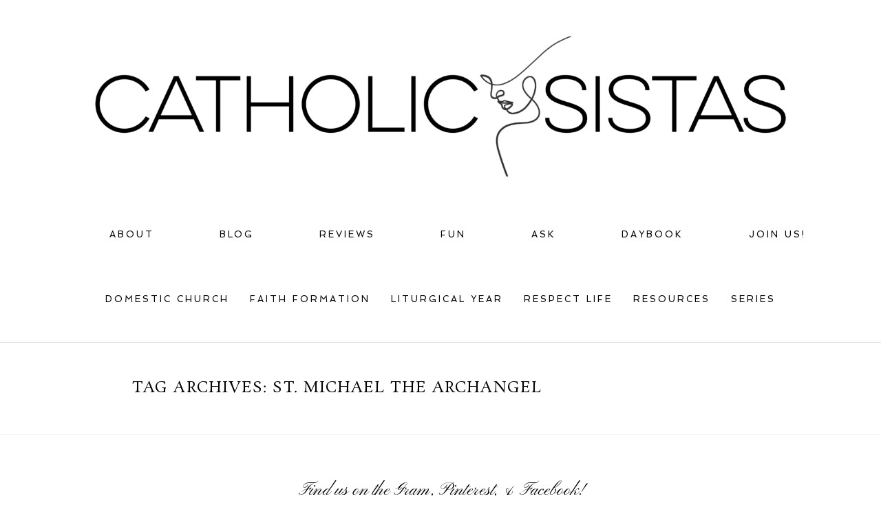

--- FILE ---
content_type: text/html; charset=UTF-8
request_url: https://www.catholicsistas.com/tag/st-michael-the-archangel/
body_size: 12891
content:
<!DOCTYPE html>
<html class="pp-rendered pp-protecting-images" lang="en-US"><!-- ProPhoto 8.2.9 -->
<head>
	<title>Posts tagged: "St. Michael the Archangel" &raquo; Catholic Sistas</title>
	<meta charset="UTF-8" />
	<meta http-equiv="X-UA-Compatible" content="IE=edge" />
	<meta name="description" content="Tag Archives: St. Michael the Archangel - perspective from the neck" />
	<meta name="keywords" content="catholic, catholic sistas, feminine, church, woman" />
	<meta name="viewport" content="width=device-width,initial-scale=1" /><meta name='robots' content='max-image-preview:large' />
	<style>img:is([sizes="auto" i], [sizes^="auto," i]) { contain-intrinsic-size: 3000px 1500px }</style>
	<link rel='dns-prefetch' href='//assets.pinterest.com' />
<link rel="alternate" type="application/rss+xml" title="Catholic Sistas &raquo; St. Michael the Archangel Tag Feed" href="https://www.catholicsistas.com/tag/st-michael-the-archangel/feed/" />
		<!-- This site uses the Google Analytics by MonsterInsights plugin v9.11.1 - Using Analytics tracking - https://www.monsterinsights.com/ -->
		<!-- Note: MonsterInsights is not currently configured on this site. The site owner needs to authenticate with Google Analytics in the MonsterInsights settings panel. -->
					<!-- No tracking code set -->
				<!-- / Google Analytics by MonsterInsights -->
		<link rel='stylesheet' id='pp-front-css-css' href='https://www.catholicsistas.com/wp-content/uploads/hummingbird-assets/5b95649ba705efc64dd2c9f20c8703f5.css' type='text/css' media='all' />
<link rel='stylesheet' id='pt-cv-public-style-css' href='https://www.catholicsistas.com/wp-content/uploads/hummingbird-assets/8bd198de986ed44a137a308364c0602f.css' type='text/css' media='all' />
<link rel='stylesheet' id='sbi_styles-css' href='https://www.catholicsistas.com/wp-content/plugins/instagram-feed-pro/css/sbi-styles.min.css?ver=6.8.1' type='text/css' media='all' />
<link rel='stylesheet' id='wp-block-library-css' href='https://www.catholicsistas.com/wp-includes/css/dist/block-library/style.min.css?ver=6.8.3' type='text/css' media='all' />
<style id='classic-theme-styles-inline-css' type='text/css'>
/*! This file is auto-generated */
.wp-block-button__link{color:#fff;background-color:#32373c;border-radius:9999px;box-shadow:none;text-decoration:none;padding:calc(.667em + 2px) calc(1.333em + 2px);font-size:1.125em}.wp-block-file__button{background:#32373c;color:#fff;text-decoration:none}
</style>
<style id='tiptip-category-archives-block-style-inline-css' type='text/css'>


</style>
<style id='global-styles-inline-css' type='text/css'>
:root{--wp--preset--aspect-ratio--square: 1;--wp--preset--aspect-ratio--4-3: 4/3;--wp--preset--aspect-ratio--3-4: 3/4;--wp--preset--aspect-ratio--3-2: 3/2;--wp--preset--aspect-ratio--2-3: 2/3;--wp--preset--aspect-ratio--16-9: 16/9;--wp--preset--aspect-ratio--9-16: 9/16;--wp--preset--color--black: #000000;--wp--preset--color--cyan-bluish-gray: #abb8c3;--wp--preset--color--white: #ffffff;--wp--preset--color--pale-pink: #f78da7;--wp--preset--color--vivid-red: #cf2e2e;--wp--preset--color--luminous-vivid-orange: #ff6900;--wp--preset--color--luminous-vivid-amber: #fcb900;--wp--preset--color--light-green-cyan: #7bdcb5;--wp--preset--color--vivid-green-cyan: #00d084;--wp--preset--color--pale-cyan-blue: #8ed1fc;--wp--preset--color--vivid-cyan-blue: #0693e3;--wp--preset--color--vivid-purple: #9b51e0;--wp--preset--gradient--vivid-cyan-blue-to-vivid-purple: linear-gradient(135deg,rgba(6,147,227,1) 0%,rgb(155,81,224) 100%);--wp--preset--gradient--light-green-cyan-to-vivid-green-cyan: linear-gradient(135deg,rgb(122,220,180) 0%,rgb(0,208,130) 100%);--wp--preset--gradient--luminous-vivid-amber-to-luminous-vivid-orange: linear-gradient(135deg,rgba(252,185,0,1) 0%,rgba(255,105,0,1) 100%);--wp--preset--gradient--luminous-vivid-orange-to-vivid-red: linear-gradient(135deg,rgba(255,105,0,1) 0%,rgb(207,46,46) 100%);--wp--preset--gradient--very-light-gray-to-cyan-bluish-gray: linear-gradient(135deg,rgb(238,238,238) 0%,rgb(169,184,195) 100%);--wp--preset--gradient--cool-to-warm-spectrum: linear-gradient(135deg,rgb(74,234,220) 0%,rgb(151,120,209) 20%,rgb(207,42,186) 40%,rgb(238,44,130) 60%,rgb(251,105,98) 80%,rgb(254,248,76) 100%);--wp--preset--gradient--blush-light-purple: linear-gradient(135deg,rgb(255,206,236) 0%,rgb(152,150,240) 100%);--wp--preset--gradient--blush-bordeaux: linear-gradient(135deg,rgb(254,205,165) 0%,rgb(254,45,45) 50%,rgb(107,0,62) 100%);--wp--preset--gradient--luminous-dusk: linear-gradient(135deg,rgb(255,203,112) 0%,rgb(199,81,192) 50%,rgb(65,88,208) 100%);--wp--preset--gradient--pale-ocean: linear-gradient(135deg,rgb(255,245,203) 0%,rgb(182,227,212) 50%,rgb(51,167,181) 100%);--wp--preset--gradient--electric-grass: linear-gradient(135deg,rgb(202,248,128) 0%,rgb(113,206,126) 100%);--wp--preset--gradient--midnight: linear-gradient(135deg,rgb(2,3,129) 0%,rgb(40,116,252) 100%);--wp--preset--font-size--small: 13px;--wp--preset--font-size--medium: 20px;--wp--preset--font-size--large: 36px;--wp--preset--font-size--x-large: 42px;--wp--preset--font-family--inter: "Inter", sans-serif;--wp--preset--font-family--cardo: Cardo;--wp--preset--spacing--20: 0.44rem;--wp--preset--spacing--30: 0.67rem;--wp--preset--spacing--40: 1rem;--wp--preset--spacing--50: 1.5rem;--wp--preset--spacing--60: 2.25rem;--wp--preset--spacing--70: 3.38rem;--wp--preset--spacing--80: 5.06rem;--wp--preset--shadow--natural: 6px 6px 9px rgba(0, 0, 0, 0.2);--wp--preset--shadow--deep: 12px 12px 50px rgba(0, 0, 0, 0.4);--wp--preset--shadow--sharp: 6px 6px 0px rgba(0, 0, 0, 0.2);--wp--preset--shadow--outlined: 6px 6px 0px -3px rgba(255, 255, 255, 1), 6px 6px rgba(0, 0, 0, 1);--wp--preset--shadow--crisp: 6px 6px 0px rgba(0, 0, 0, 1);}:where(.is-layout-flex){gap: 0.5em;}:where(.is-layout-grid){gap: 0.5em;}body .is-layout-flex{display: flex;}.is-layout-flex{flex-wrap: wrap;align-items: center;}.is-layout-flex > :is(*, div){margin: 0;}body .is-layout-grid{display: grid;}.is-layout-grid > :is(*, div){margin: 0;}:where(.wp-block-columns.is-layout-flex){gap: 2em;}:where(.wp-block-columns.is-layout-grid){gap: 2em;}:where(.wp-block-post-template.is-layout-flex){gap: 1.25em;}:where(.wp-block-post-template.is-layout-grid){gap: 1.25em;}.has-black-color{color: var(--wp--preset--color--black) !important;}.has-cyan-bluish-gray-color{color: var(--wp--preset--color--cyan-bluish-gray) !important;}.has-white-color{color: var(--wp--preset--color--white) !important;}.has-pale-pink-color{color: var(--wp--preset--color--pale-pink) !important;}.has-vivid-red-color{color: var(--wp--preset--color--vivid-red) !important;}.has-luminous-vivid-orange-color{color: var(--wp--preset--color--luminous-vivid-orange) !important;}.has-luminous-vivid-amber-color{color: var(--wp--preset--color--luminous-vivid-amber) !important;}.has-light-green-cyan-color{color: var(--wp--preset--color--light-green-cyan) !important;}.has-vivid-green-cyan-color{color: var(--wp--preset--color--vivid-green-cyan) !important;}.has-pale-cyan-blue-color{color: var(--wp--preset--color--pale-cyan-blue) !important;}.has-vivid-cyan-blue-color{color: var(--wp--preset--color--vivid-cyan-blue) !important;}.has-vivid-purple-color{color: var(--wp--preset--color--vivid-purple) !important;}.has-black-background-color{background-color: var(--wp--preset--color--black) !important;}.has-cyan-bluish-gray-background-color{background-color: var(--wp--preset--color--cyan-bluish-gray) !important;}.has-white-background-color{background-color: var(--wp--preset--color--white) !important;}.has-pale-pink-background-color{background-color: var(--wp--preset--color--pale-pink) !important;}.has-vivid-red-background-color{background-color: var(--wp--preset--color--vivid-red) !important;}.has-luminous-vivid-orange-background-color{background-color: var(--wp--preset--color--luminous-vivid-orange) !important;}.has-luminous-vivid-amber-background-color{background-color: var(--wp--preset--color--luminous-vivid-amber) !important;}.has-light-green-cyan-background-color{background-color: var(--wp--preset--color--light-green-cyan) !important;}.has-vivid-green-cyan-background-color{background-color: var(--wp--preset--color--vivid-green-cyan) !important;}.has-pale-cyan-blue-background-color{background-color: var(--wp--preset--color--pale-cyan-blue) !important;}.has-vivid-cyan-blue-background-color{background-color: var(--wp--preset--color--vivid-cyan-blue) !important;}.has-vivid-purple-background-color{background-color: var(--wp--preset--color--vivid-purple) !important;}.has-black-border-color{border-color: var(--wp--preset--color--black) !important;}.has-cyan-bluish-gray-border-color{border-color: var(--wp--preset--color--cyan-bluish-gray) !important;}.has-white-border-color{border-color: var(--wp--preset--color--white) !important;}.has-pale-pink-border-color{border-color: var(--wp--preset--color--pale-pink) !important;}.has-vivid-red-border-color{border-color: var(--wp--preset--color--vivid-red) !important;}.has-luminous-vivid-orange-border-color{border-color: var(--wp--preset--color--luminous-vivid-orange) !important;}.has-luminous-vivid-amber-border-color{border-color: var(--wp--preset--color--luminous-vivid-amber) !important;}.has-light-green-cyan-border-color{border-color: var(--wp--preset--color--light-green-cyan) !important;}.has-vivid-green-cyan-border-color{border-color: var(--wp--preset--color--vivid-green-cyan) !important;}.has-pale-cyan-blue-border-color{border-color: var(--wp--preset--color--pale-cyan-blue) !important;}.has-vivid-cyan-blue-border-color{border-color: var(--wp--preset--color--vivid-cyan-blue) !important;}.has-vivid-purple-border-color{border-color: var(--wp--preset--color--vivid-purple) !important;}.has-vivid-cyan-blue-to-vivid-purple-gradient-background{background: var(--wp--preset--gradient--vivid-cyan-blue-to-vivid-purple) !important;}.has-light-green-cyan-to-vivid-green-cyan-gradient-background{background: var(--wp--preset--gradient--light-green-cyan-to-vivid-green-cyan) !important;}.has-luminous-vivid-amber-to-luminous-vivid-orange-gradient-background{background: var(--wp--preset--gradient--luminous-vivid-amber-to-luminous-vivid-orange) !important;}.has-luminous-vivid-orange-to-vivid-red-gradient-background{background: var(--wp--preset--gradient--luminous-vivid-orange-to-vivid-red) !important;}.has-very-light-gray-to-cyan-bluish-gray-gradient-background{background: var(--wp--preset--gradient--very-light-gray-to-cyan-bluish-gray) !important;}.has-cool-to-warm-spectrum-gradient-background{background: var(--wp--preset--gradient--cool-to-warm-spectrum) !important;}.has-blush-light-purple-gradient-background{background: var(--wp--preset--gradient--blush-light-purple) !important;}.has-blush-bordeaux-gradient-background{background: var(--wp--preset--gradient--blush-bordeaux) !important;}.has-luminous-dusk-gradient-background{background: var(--wp--preset--gradient--luminous-dusk) !important;}.has-pale-ocean-gradient-background{background: var(--wp--preset--gradient--pale-ocean) !important;}.has-electric-grass-gradient-background{background: var(--wp--preset--gradient--electric-grass) !important;}.has-midnight-gradient-background{background: var(--wp--preset--gradient--midnight) !important;}.has-small-font-size{font-size: var(--wp--preset--font-size--small) !important;}.has-medium-font-size{font-size: var(--wp--preset--font-size--medium) !important;}.has-large-font-size{font-size: var(--wp--preset--font-size--large) !important;}.has-x-large-font-size{font-size: var(--wp--preset--font-size--x-large) !important;}
:where(.wp-block-post-template.is-layout-flex){gap: 1.25em;}:where(.wp-block-post-template.is-layout-grid){gap: 1.25em;}
:where(.wp-block-columns.is-layout-flex){gap: 2em;}:where(.wp-block-columns.is-layout-grid){gap: 2em;}
:root :where(.wp-block-pullquote){font-size: 1.5em;line-height: 1.6;}
</style>
<link rel='stylesheet' id='woocommerce-layout-css' href='https://www.catholicsistas.com/wp-content/uploads/hummingbird-assets/eae2cd2b2e9f95239c7c13f04c98d827.css' type='text/css' media='all' />
<link rel='stylesheet' id='woocommerce-smallscreen-css' href='https://www.catholicsistas.com/wp-content/uploads/hummingbird-assets/075c182382117ec9d3dc7c22c7ff7e60.css' type='text/css' media='only screen and (max-width: 768px)' />
<link rel='stylesheet' id='woocommerce-general-css' href='https://www.catholicsistas.com/wp-content/uploads/hummingbird-assets/6a617bdce9842926efa1714ea4226397.css' type='text/css' media='all' />
<style id='woocommerce-inline-inline-css' type='text/css'>
.woocommerce form .form-row .required { visibility: visible; }
</style>
<link rel='stylesheet' id='brands-styles-css' href='https://www.catholicsistas.com/wp-content/uploads/hummingbird-assets/bca79664dd2e8f4bdf01fed662e8caf3.css' type='text/css' media='all' />
<script type="text/javascript" src="https://www.catholicsistas.com/wp-includes/js/jquery/jquery.min.js?ver=3.7.1" id="jquery-core-js"></script>
<script type="text/javascript" src="https://www.catholicsistas.com/wp-includes/js/jquery/jquery-migrate.min.js?ver=3.4.1" id="jquery-migrate-js"></script>
<script type="text/javascript" id="wphb-1-js-extra">
/* <![CDATA[ */
var woocommerce_params = {"ajax_url":"\/wp-admin\/admin-ajax.php","wc_ajax_url":"\/?wc-ajax=%%endpoint%%","i18n_password_show":"Show password","i18n_password_hide":"Hide password"};;;var wc_add_to_cart_params = {"ajax_url":"\/wp-admin\/admin-ajax.php","wc_ajax_url":"\/?wc-ajax=%%endpoint%%","i18n_view_cart":"View cart","cart_url":"https:\/\/www.catholicsistas.com\/cart\/","is_cart":"","cart_redirect_after_add":"no"};
/* ]]> */
</script>
<script type="text/javascript" src="https://www.catholicsistas.com/wp-content/uploads/hummingbird-assets/4ce2bf969f21617aab19f7ac138c0c62.js" id="wphb-1-js"></script>
<script type="text/javascript" id="WCPAY_ASSETS-js-extra">
/* <![CDATA[ */
var wcpayAssets = {"url":"https:\/\/www.catholicsistas.com\/wp-content\/plugins\/woocommerce-payments\/dist\/"};
/* ]]> */
</script>
<link rel="https://api.w.org/" href="https://www.catholicsistas.com/wp-json/" /><link rel="alternate" title="JSON" type="application/json" href="https://www.catholicsistas.com/wp-json/wp/v2/tags/1655" /><link rel="EditURI" type="application/rsd+xml" title="RSD" href="https://www.catholicsistas.com/xmlrpc.php?rsd" />

	<link rel="preconnect" href="https://use.fontawesome.com" crossorigin />
<style type="text/css">.fa,.fab,.fal,.far,.fas{-moz-osx-font-smoothing:grayscale;-webkit-font-smoothing:antialiased;display:inline-block;font-style:normal;font-variant:normal;text-rendering:auto;line-height:1}.fa-lg{font-size:1.33333em;line-height:.75em;vertical-align:-.0667em}.fa-xs{font-size:.75em}.fa-sm{font-size:.875em}.fa-1x{font-size:1em}.fa-2x{font-size:2em}.fa-3x{font-size:3em}.fa-4x{font-size:4em}.fa-5x{font-size:5em}.fa-6x{font-size:6em}.fa-7x{font-size:7em}.fa-8x{font-size:8em}.fa-9x{font-size:9em}.fa-10x{font-size:10em}.fa-fw{text-align:center;width:1.25em}.fa-ul{list-style-type:none;margin-left:2.5em;padding-left:0}.fa-ul>li{position:relative}.fa-li{left:-2em;position:absolute;text-align:center;width:2em;line-height:inherit}.fa-border{border:.08em solid #eee;border-radius:.1em;padding:.2em .25em .15em}.fa-pull-left{float:left}.fa-pull-right{float:right}.fa.fa-pull-left,.fab.fa-pull-left,.fal.fa-pull-left,.far.fa-pull-left,.fas.fa-pull-left{margin-right:.3em}.fa.fa-pull-right,.fab.fa-pull-right,.fal.fa-pull-right,.far.fa-pull-right,.fas.fa-pull-right{margin-left:.3em}.fa-spin{-webkit-animation:a 2s infinite linear;animation:a 2s infinite linear}.fa-pulse{-webkit-animation:a 1s infinite steps(8);animation:a 1s infinite steps(8)}@-webkit-keyframes a{0%{-webkit-transform:rotate(0);transform:rotate(0)}to{-webkit-transform:rotate(1turn);transform:rotate(1turn)}}@keyframes a{0%{-webkit-transform:rotate(0);transform:rotate(0)}to{-webkit-transform:rotate(1turn);transform:rotate(1turn)}}.fa-rotate-90{-webkit-transform:rotate(90deg);transform:rotate(90deg)}.fa-rotate-180{-webkit-transform:rotate(180deg);transform:rotate(180deg)}.fa-rotate-270{-webkit-transform:rotate(270deg);transform:rotate(270deg)}.fa-flip-horizontal{-webkit-transform:scaleX(-1);transform:scaleX(-1)}.fa-flip-vertical{-webkit-transform:scaleY(-1);transform:scaleY(-1)}.fa-flip-horizontal.fa-flip-vertical{-webkit-transform:scale(-1);transform:scale(-1)}:root .fa-flip-horizontal,:root .fa-flip-vertical,:root .fa-rotate-180,:root .fa-rotate-270,:root .fa-rotate-90{-webkit-filter:none;filter:none}.fa-stack{display:inline-block;height:2em;line-height:2em;position:relative;vertical-align:middle;width:2em}.fa-stack-1x,.fa-stack-2x{left:0;position:absolute;text-align:center;width:100%}.fa-stack-1x{line-height:inherit}.fa-stack-2x{font-size:2em}.fa-inverse{color:#fff}.fa-angle-double-right:before{content:"\f101"}.fa-angle-right:before{content:"\f105"}.fa-angle-left:before{content:"\f104"}.fa-arrow-circle-down:before{content:"\f0ab"}.fa-arrow-circle-left:before{content:"\f0a8"}.fa-arrow-circle-right:before{content:"\f0a9"}.fa-arrow-circle-up:before{content:"\f0aa"}.fa-arrow-down:before{content:"\f063"}.fa-arrow-left:before{content:"\f060"}.fa-arrow-right:before{content:"\f061"}.fa-arrow-up:before{content:"\f062"}.fa-caret-down:before{content:"\f0d7"}.fa-caret-left:before{content:"\f0d9"}.fa-caret-right:before{content:"\f0da"}.fa-caret-square-down:before{content:"\f150"}.fa-caret-square-left:before{content:"\f191"}.fa-caret-square-right:before{content:"\f152"}.fa-caret-square-up:before{content:"\f151"}.fa-caret-up:before{content:"\f0d8"}.fa-chevron-circle-down:before{content:"\f13a"}.fa-chevron-circle-left:before{content:"\f137"}.fa-chevron-circle-right:before{content:"\f138"}.fa-chevron-circle-up:before{content:"\f139"}.fa-chevron-down:before{content:"\f078"}.fa-chevron-left:before{content:"\f053"}.fa-chevron-right:before{content:"\f054"}.fa-chevron-up:before{content:"\f077"}.fa-compress:before{content:"\f066"}.fa-expand:before{content:"\f065"}.fa-hand-point-down:before{content:"\f0a7"}.fa-hand-point-left:before{content:"\f0a5"}.fa-hand-point-right:before{content:"\f0a4"}.fa-hand-point-up:before{content:"\f0a6"}.fa-long-arrow-alt-down:before{content:"\f309"}.fa-long-arrow-alt-left:before{content:"\f30a"}.fa-long-arrow-alt-right:before{content:"\f30b"}.fa-long-arrow-alt-up:before{content:"\f30c"}.fa-minus:before{content:"\f068"}.fa-minus-circle:before{content:"\f056"}.fa-minus-square:before{content:"\f146"}.fa-pause:before{content:"\f04c"}.fa-pause-circle:before{content:"\f28b"}.fa-play:before{content:"\f04b"}.fa-play-circle:before{content:"\f144"}.fa-plus:before{content:"\f067"}.fa-plus-circle:before{content:"\f055"}.fa-plus-square:before{content:"\f0fe"}.fa-times:before{content:"\f00d"}.fa-times-circle:before{content:"\f057"}.sr-only{border:0;clip:rect(0,0,0,0);height:1px;margin:-1px;overflow:hidden;padding:0;position:absolute;width:1px}.sr-only-focusable:active,.sr-only-focusable:focus{clip:auto;height:auto;margin:0;overflow:visible;position:static;width:auto}@font-face{font-family:Font Awesome\ 5 Brands;font-style:normal;font-weight:400;font-display:swap;src:url(https://use.fontawesome.com/releases/v5.0.2/webfonts/fa-brands-400.eot);src:url(https://use.fontawesome.com/releases/v5.0.2/webfonts/fa-brands-400.eot?#iefix) format("embedded-opentype"),url(https://use.fontawesome.com/releases/v5.0.2/webfonts/fa-brands-400.woff2) format("woff2"),url(https://use.fontawesome.com/releases/v5.0.2/webfonts/fa-brands-400.woff) format("woff"),url(https://use.fontawesome.com/releases/v5.0.2/webfonts/fa-brands-400.ttf) format("truetype"),url(https://use.fontawesome.com/releases/v5.0.2/webfonts/fa-brands-400.svg#fontawesome) format("svg")}.fab{font-family:Font Awesome\ 5 Brands}@font-face{font-family:Font Awesome\ 5 Free;font-style:normal;font-weight:400;font-display:swap;src:url(https://use.fontawesome.com/releases/v5.0.2/webfonts/fa-regular-400.eot);src:url(https://use.fontawesome.com/releases/v5.0.2/webfonts/fa-regular-400.eot?#iefix) format("embedded-opentype"),url(https://use.fontawesome.com/releases/v5.0.2/webfonts/fa-regular-400.woff2) format("woff2"),url(https://use.fontawesome.com/releases/v5.0.2/webfonts/fa-regular-400.woff) format("woff"),url(https://use.fontawesome.com/releases/v5.0.2/webfonts/fa-regular-400.ttf) format("truetype"),url(https://use.fontawesome.com/releases/v5.0.2/webfonts/fa-regular-400.svg#fontawesome) format("svg")}.far{font-weight:400}@font-face{font-family:Font Awesome\ 5 Free;font-style:normal;font-weight:900;font-display:swap;src:url(https://use.fontawesome.com/releases/v5.0.2/webfonts/fa-solid-900.eot);src:url(https://use.fontawesome.com/releases/v5.0.2/webfonts/fa-solid-900.eot?#iefix) format("embedded-opentype"),url(https://use.fontawesome.com/releases/v5.0.2/webfonts/fa-solid-900.woff2) format("woff2"),url(https://use.fontawesome.com/releases/v5.0.2/webfonts/fa-solid-900.woff) format("woff"),url(https://use.fontawesome.com/releases/v5.0.2/webfonts/fa-solid-900.ttf) format("truetype"),url(https://use.fontawesome.com/releases/v5.0.2/webfonts/fa-solid-900.svg#fontawesome) format("svg")}.fa,.far,.fas{font-family:Font Awesome\ 5 Free}.fa,.fas{font-weight:900}</style>
<script type="text/javascript">
window.PROPHOTO || (window.PROPHOTO = {});
window.PROPHOTO.imgProtection = {"level":"clicks"};
</script><script type="text/javascript">
window.PROPHOTO || (window.PROPHOTO = {});
window.PROPHOTO.designId = "bd861b6b-bcfc-4cd1-a8c0-fbfcfefc3a8c";
window.PROPHOTO.layoutId = "202676ef-7508-43a5-92d4-ad847483d805";
</script>	<noscript><style>.woocommerce-product-gallery{ opacity: 1 !important; }</style></noscript>
	<style type="text/css">.recentcomments a{display:inline !important;padding:0 !important;margin:0 !important;}</style><style class='wp-fonts-local' type='text/css'>
@font-face{font-family:Inter;font-style:normal;font-weight:300 900;font-display:fallback;src:url('https://www.catholicsistas.com/wp-content/plugins/woocommerce/assets/fonts/Inter-VariableFont_slnt,wght.woff2') format('woff2');font-stretch:normal;}
@font-face{font-family:Cardo;font-style:normal;font-weight:400;font-display:fallback;src:url('https://www.catholicsistas.com/wp-content/plugins/woocommerce/assets/fonts/cardo_normal_400.woff2') format('woff2');}
</style>
<link rel="icon" href="https://www.catholicsistas.com/wp-content/uploads/2022/10/cropped-android-chrome-512x512-1-32x32.png" sizes="32x32" />
<link rel="icon" href="https://www.catholicsistas.com/wp-content/uploads/2022/10/cropped-android-chrome-512x512-1-192x192.png" sizes="192x192" />
<link rel="apple-touch-icon" href="https://www.catholicsistas.com/wp-content/uploads/2022/10/cropped-android-chrome-512x512-1-180x180.png" />
<meta name="msapplication-TileImage" content="https://www.catholicsistas.com/wp-content/uploads/2022/10/cropped-android-chrome-512x512-1-270x270.png" />
<link rel="stylesheet" media="all" href="//www.catholicsistas.com/wp-content/uploads/pp/static/design-bd861b6b-bcfc-4cd1-a8c0-fbfcfefc3a8c-1760035404.css" /><link rel="stylesheet" href="//www.catholicsistas.com/wp-content/uploads/pp/static/layout-202676ef-7508-43a5-92d4-ad847483d805-1760035404.css" /><link rel="stylesheet" href="//www.catholicsistas.com?pp_route=%2Fsite-custom-css&version=1723921883" /><link rel="preconnect" href="https://fonts.gstatic.com" crossorigin />
<link rel="preload" href="https://fonts.googleapis.com/css?family=Rosarivo|Spinnaker|Pinyon+Script&display=swap" as="style"><link href="https://fonts.googleapis.com/css?family=Rosarivo|Spinnaker|Pinyon+Script&display=swap" rel="stylesheet">
	<link rel="alternate" href="http://feeds.feedburner.com/CatholicSistas" type="application/rss+xml" title="Catholic Sistas Posts RSS feed"/>
	<link rel="pingback" href="https://www.catholicsistas.com/xmlrpc.php"/>
    
    </head>

<body id="body" class="archive tag tag-st-michael-the-archangel tag-1655 wp-embed-responsive wp-theme-prophoto8 theme-prophoto8 woocommerce-no-js thread-comments css-10kl51b">
    
    
        <div id="fb-root"></div>
        <script>
        (function(d, s, id) {
            var js, fjs = d.getElementsByTagName(s)[0];
            if (d.getElementById(id)) return;
            js = d.createElement(s); js.id = id;
            js.src = "//connect.facebook.net/en_US/sdk.js#xfbml=1&version=v2.4";
            fjs.parentNode.insertBefore(js, fjs);
        }(document, 'script', 'facebook-jssdk'));
    </script>
    
    <script type="text/javascript">
        (function(d, platform) {
            var isIOS = [
                'iPad Simulator',
                'iPhone Simulator',
                'iPod Simulator',
                'iPad',
                'iPhone',
                'iPod'
            ].includes(platform)
            // iPad on iOS 13 detection
            || (platform === "MacIntel" && "ontouchend" in d);

            if (isIOS) {
                d.body.classList.add('is-iOS');
            }
        }(document, window.navigator.platform));
    </script>

        <script>window.twttr = (function(d, s, id) {
        var js, fjs = d.getElementsByTagName(s)[0],
            t = window.twttr || {};
        if (d.getElementById(id)) return t;
        js = d.createElement(s);
        js.id = id;
        js.src = "https://platform.twitter.com/widgets.js";
        fjs.parentNode.insertBefore(js, fjs);
        t._e = [];
        t.ready = function(f) {
            t._e.push(f);
        };
        return t;
        }(document, "script", "twitter-wjs"));
    </script>
    
        <div class="pp-slideover pp-slideover--left"><div class="css-poy227 own-css pp-block _61dbb513-c2bd-4e84-b81c-4658b2be067d" data-index="0"><div class="row no-gutters css-1w7ik8a pp-row _c2e08b63-2c4a-4452-884b-708986e7e9a3 _61dbb513-c2bd-4e84-b81c-4658b2be067d__row"><div class="pp-column _1f821ae4-80e5-4a77-b032-5ab63fdc69c5 _61dbb513-c2bd-4e84-b81c-4658b2be067d__column _c2e08b63-2c4a-4452-884b-708986e7e9a3__column col-xs-12 col-sm-12 col-md-12 col-lg-12"><div class="css-1idj3bk pp-column__inner _1f821ae4-80e5-4a77-b032-5ab63fdc69c5__inner _61dbb513-c2bd-4e84-b81c-4658b2be067d__column__inner _c2e08b63-2c4a-4452-884b-708986e7e9a3__column__inner"><div data-id="3f42eb80-3da7-4a2f-bf11-becd8b10fbb4" data-vertical-offset="" class="pp-module _3f42eb80-3da7-4a2f-bf11-becd8b10fbb4 _61dbb513-c2bd-4e84-b81c-4658b2be067d__module _c2e08b63-2c4a-4452-884b-708986e7e9a3__module _1f821ae4-80e5-4a77-b032-5ab63fdc69c5__module css-7k4613 pp-module--menu"><nav class="pp-menu pp-menu--vertical _3f42eb80-3da7-4a2f-bf11-becd8b10fbb4 css-18c1qm5"><ul class="pp-menu-items"><li class="_1630e9e2-2d4c-431a-b417-a268309758f0 pp-menu-item--page pp-menu-item--depth1 pp-menu-item"><a href="https://www.catholicsistas.com/about/" target="_self">ABOUT</a></li><li class="_63850f9d-5704-42bf-8d0d-5b690d0b643a pp-menu-item--page pp-menu-item--depth1 pp-menu-item"><a href="https://www.catholicsistas.com/blog/" target="_self">BLOG</a></li><li class="_06c2b063-ece7-4e0d-9c28-8d4f68dffef6 pp-menu-item--page pp-menu-item--depth1 pp-menu-item"><a href="https://www.catholicsistas.com/reviews/" target="_self">REVIEWS</a></li><li class="_dad8c506-c2bc-419d-becb-b69b11e4ec2e pp-menu-item--blog pp-menu-item--depth1 pp-menu-item"><a href="https://www.catholicsistas.com/blog/" target="_self">FUN</a></li><li class="_362bd0a7-b7e6-4e83-a975-52c392322593 pp-menu-item--page pp-menu-item--depth1 pp-menu-item"><a href="https://www.catholicsistas.com/ask/" target="_self">ASK</a></li><li class="_635d43bb-ba79-4520-8855-79e5a3df611a pp-menu-item--custom pp-menu-item--depth1 pp-menu-item"><a href="https://www.catholicsistas.com/wp-content/uploads/2015/06/CS.Sponsorship.2015-3.pdf" target="_self">SPONSOR</a></li><li class="_abb812ac-3490-4bbb-b90e-d823cedcfd29 pp-menu-item--custom pp-menu-item--depth1 pp-menu-item"><a href="https://www.etsy.com/shop/CatholicSistas" target="_blank">DAYBOOK</a></li><li class="_0e6b8cd0-a6de-439f-99de-7a13c63a46be pp-menu-item--custom pp-menu-item--depth1 pp-menu-item"><a href="https://www.facebook.com/groups/CS.houseandhome" target="_blank">JOIN US!</a></li><li class="_e419767a-e742-4d7b-81dc-e0b12e1d5082 pp-menu-item--rss pp-menu-item--depth1 pp-menu-item"><a href="https://www.catholicsistas.com/feed/" target="_self">SUBSCRIBE</a></li><li class="_c153970f-1419-423b-b815-c496a8698a68 pp-menu-item--search pp-menu-item--depth1 pp-menu-item"><form class="pp-search-form" action="https://www.catholicsistas.com" method="get" accept-charset="utf-8"><input type="text" name="s" class="pp-search-input" size="12"><input type="submit" value="SEARCH" class="pp-search-submit"></form></li></ul></nav></div></div><style class="entity-custom-css"></style></div><style class="entity-custom-css"></style></div><style class="entity-custom-css"></style></div></div><span class="pp-hamburger css-1wghht pp-hamburger--left"><span data-tile-id="5c565e6f-d9f8-4f21-9836-2522910b2400" class="css-14bkpnd pp-tile own-css _5c565e6f-d9f8-4f21-9836-2522910b2400"><span class="_bozzetto-hesp-4get-bind-counteragent pp-tile__layer pp-tile__layer--shape css-11ltcy1"><span class="pp-tile__layer__inner"></span></span><span class="_workflow-bang-4tog-bise-middleweight pp-tile__layer pp-tile__layer--shape css-14wngn"><span class="pp-tile__layer__inner"></span></span><span class="_hawkshaw-folk-4edh-alms-bowstringing pp-tile__layer pp-tile__layer--shape css-1c8gtfd"><span class="pp-tile__layer__inner"></span></span><span class="_kangaroo-bump-4bum-acyl-kettlestitch pp-tile__layer pp-tile__layer--shape css-1vszu5g"><span class="pp-tile__layer__inner"></span></span></span></span><div class="pp-layout _202676ef-7508-43a5-92d4-ad847483d805"><div class="pp-block-wrap"><div class="css-43he1c own-css pp-block _86272a9d-d160-4f7e-8a70-d4522da64639" data-index="0"><div class="row no-gutters css-30lj9v pp-row _ff324692-fd53-4932-8f61-e8b091a0c9c8 _86272a9d-d160-4f7e-8a70-d4522da64639__row"><div class="pp-column _c71a814f-b8ff-420b-9b2b-676566c99326 _86272a9d-d160-4f7e-8a70-d4522da64639__column _ff324692-fd53-4932-8f61-e8b091a0c9c8__column col-xs-12 col-sm-12 col-md-12 col-lg-12"><div class="css-1lyiv5p pp-column__inner _c71a814f-b8ff-420b-9b2b-676566c99326__inner _86272a9d-d160-4f7e-8a70-d4522da64639__column__inner _ff324692-fd53-4932-8f61-e8b091a0c9c8__column__inner"><div data-id="4ad75122-02a3-49b4-8ced-3d3b3ea4adc4" data-vertical-offset="" class="pp-module _4ad75122-02a3-49b4-8ced-3d3b3ea4adc4 _86272a9d-d160-4f7e-8a70-d4522da64639__module _ff324692-fd53-4932-8f61-e8b091a0c9c8__module _c71a814f-b8ff-420b-9b2b-676566c99326__module css-1smx4vg pp-module--graphic"><section class="css-r6nnrt pp-graphics"><div class="pp-graphic" style="max-width:3000px;width:100%"><a href="https://www.catholicsistas.com/" target="_self"><img alt="" class="" src="https://www.catholicsistas.com/wp-content/uploads/pp/images/1585759975-LOGO2.png" width="3000" height="900" loading="lazy" srcset="https://www.catholicsistas.com/wp-content/uploads/pp/images/1585759975-LOGO2.png 3000w, https://www.catholicsistas.com/wp-content/uploads/pp/images/1585759975-LOGO2-300x90.png 300w, https://www.catholicsistas.com/wp-content/uploads/pp/images/1585759975-LOGO2-1024x307.png 1024w, https://www.catholicsistas.com/wp-content/uploads/pp/images/1585759975-LOGO2-768x230.png 768w, https://www.catholicsistas.com/wp-content/uploads/pp/images/1585759975-LOGO2-1536x461.png 1536w, https://www.catholicsistas.com/wp-content/uploads/pp/images/1585759975-LOGO2-2048x614.png 2048w, https://www.catholicsistas.com/wp-content/uploads/pp/images/1585759975-LOGO2-50x15.png 50w" sizes="(max-width: 3000px) 100vw, 3000px"></a></div></section></div></div><style class="entity-custom-css"></style></div><style class="entity-custom-css"></style></div><div class="row no-gutters css-lqnhxo pp-row _e16acfbc-b0d4-4d35-b320-522bc281b2b2 _86272a9d-d160-4f7e-8a70-d4522da64639__row"><div class="pp-column _f482335b-c581-40ef-960e-873c4b07c077 _86272a9d-d160-4f7e-8a70-d4522da64639__column _e16acfbc-b0d4-4d35-b320-522bc281b2b2__column col-xs-12 col-sm-12 col-md-6 col-lg-6"><div class="css-1lyiv5p pp-column__inner _f482335b-c581-40ef-960e-873c4b07c077__inner _86272a9d-d160-4f7e-8a70-d4522da64639__column__inner _e16acfbc-b0d4-4d35-b320-522bc281b2b2__column__inner"><div data-id="70935208-8838-4e5f-91a7-a700373bd8bb" data-vertical-offset="" class="pp-module _70935208-8838-4e5f-91a7-a700373bd8bb _86272a9d-d160-4f7e-8a70-d4522da64639__module _e16acfbc-b0d4-4d35-b320-522bc281b2b2__module _f482335b-c581-40ef-960e-873c4b07c077__module css-16cx3w3 pp-module--menu"><nav class="pp-menu pp-menu--horizontal _70935208-8838-4e5f-91a7-a700373bd8bb css-1psrlb"><ul class="pp-menu-items"><li class="_eb36dc70-2059-4c00-a26b-195c12ac3695 pp-menu-item--page pp-menu-item--depth1 pp-menu-item"><a href="https://www.catholicsistas.com/about/" target="_self">ABOUT</a></li><li class="_9849671d-7e7c-4ab4-8d05-915517f6de71 pp-menu-item--page pp-menu-item--depth1 pp-menu-item"><a href="https://www.catholicsistas.com/blog/" target="_self">BLOG</a></li><li class="_5f6d6535-5949-4dd5-9ccb-4145bf5d343b pp-menu-item--page pp-menu-item--depth1 pp-menu-item"><a href="https://www.catholicsistas.com/reviews/" target="_self">REVIEWS</a></li></ul></nav></div></div><style class="entity-custom-css"></style></div><div class="pp-column _f4210c61-6604-4c99-8b81-ab1abe1be5c3 _86272a9d-d160-4f7e-8a70-d4522da64639__column _e16acfbc-b0d4-4d35-b320-522bc281b2b2__column col-xs-12 col-sm-12 col-md-6 col-lg-6"><div class="css-1lyiv5p pp-column__inner _f4210c61-6604-4c99-8b81-ab1abe1be5c3__inner _86272a9d-d160-4f7e-8a70-d4522da64639__column__inner _e16acfbc-b0d4-4d35-b320-522bc281b2b2__column__inner"><div data-id="06dd8dc9-116a-4ef8-9ea5-8ab7753c6e4c" data-vertical-offset="" class="pp-module _06dd8dc9-116a-4ef8-9ea5-8ab7753c6e4c _86272a9d-d160-4f7e-8a70-d4522da64639__module _e16acfbc-b0d4-4d35-b320-522bc281b2b2__module _f4210c61-6604-4c99-8b81-ab1abe1be5c3__module css-e2wwzz pp-module--menu"><nav class="pp-menu pp-menu--horizontal _06dd8dc9-116a-4ef8-9ea5-8ab7753c6e4c css-1kxjjd2"><ul class="pp-menu-items"><li class="_cb0cecc2-f7b3-4573-9e44-9f3d606a17f8 pp-menu-item--page pp-menu-item--depth1 pp-menu-item"><a href="https://www.catholicsistas.com/fun/" target="_self">FUN</a></li><li class="_21e0803c-c6ee-4f8e-8bff-a11d647da518 pp-menu-item--page pp-menu-item--depth1 pp-menu-item"><a href="https://www.catholicsistas.com/ask/" target="_self">ASK</a></li><li class="_e4efc1a0-dcf0-4519-a538-2d8c68be5207 pp-menu-item--custom pp-menu-item--depth1 pp-menu-item"><a href="https://www.etsy.com/shop/CatholicSistas" target="_blank">DAYBOOK</a></li><li class="_8a90f50d-076e-4094-8ee9-a3791758f03b pp-menu-item--custom pp-menu-item--depth1 pp-menu-item"><a href="https://www.facebook.com/groups/CS.houseandhome" target="_blank">JOIN US!</a></li></ul></nav></div></div><style class="entity-custom-css"></style></div><style class="entity-custom-css"></style></div><div class="row no-gutters css-lqnhxo pp-row _7549e7c0-6493-4feb-ae2a-e7b40d9076ce _86272a9d-d160-4f7e-8a70-d4522da64639__row"><div class="pp-column _24cdb424-cded-4eed-bf89-fdfbc9c08b19 _86272a9d-d160-4f7e-8a70-d4522da64639__column _7549e7c0-6493-4feb-ae2a-e7b40d9076ce__column col-xs-12 col-sm-12 col-md-12 col-lg-12"><div class="css-1lyiv5p pp-column__inner _24cdb424-cded-4eed-bf89-fdfbc9c08b19__inner _86272a9d-d160-4f7e-8a70-d4522da64639__column__inner _7549e7c0-6493-4feb-ae2a-e7b40d9076ce__column__inner"></div><style class="entity-custom-css"></style></div><style class="entity-custom-css"></style></div><style class="entity-custom-css"></style></div><div class="css-9b4gbd own-css pp-block _205c591f-7fd5-4447-a227-5ceff280e532" data-index="0"><div class="row no-gutters css-shj9hk pp-row _cf9efbf8-032b-42c4-8e90-8ae21f516994 _205c591f-7fd5-4447-a227-5ceff280e532__row"><div class="pp-column _634f90e1-e3fc-4a3f-a492-ae438e951541 _205c591f-7fd5-4447-a227-5ceff280e532__column _cf9efbf8-032b-42c4-8e90-8ae21f516994__column col-xs-12 col-sm-12 col-md-12 col-lg-12"><div class="css-1lm28ej pp-column__inner _634f90e1-e3fc-4a3f-a492-ae438e951541__inner _205c591f-7fd5-4447-a227-5ceff280e532__column__inner _cf9efbf8-032b-42c4-8e90-8ae21f516994__column__inner"><div data-id="fc9c5b55-9df3-4c9a-8c13-5db559aa2a53" data-vertical-offset="" class="pp-module _fc9c5b55-9df3-4c9a-8c13-5db559aa2a53 _205c591f-7fd5-4447-a227-5ceff280e532__module _cf9efbf8-032b-42c4-8e90-8ae21f516994__module _634f90e1-e3fc-4a3f-a492-ae438e951541__module css-3tg2hw pp-module--menu"><nav class="pp-menu pp-menu--horizontal _fc9c5b55-9df3-4c9a-8c13-5db559aa2a53 css-1d7oami"><ul class="pp-menu-items"><li class="_b7cd2a88-b10c-465c-85c5-1c250c3b5cbc pp-menu-item--page pp-menu-item--depth1 pp-menu-item"><a href="https://www.catholicsistas.com/domestic-church/" target="_self">DOMESTIC CHURCH</a></li><li class="_39da4286-a40f-469b-895c-239d010e3aea pp-menu-item--page pp-menu-item--depth1 pp-menu-item"><a href="https://www.catholicsistas.com/faith-formation/" target="_self">FAITH FORMATION</a></li><li class="_a1f0826f-6a41-4da7-b07b-9d40f5ac3c71 pp-menu-item--page pp-menu-item--depth1 pp-menu-item"><a href="https://www.catholicsistas.com/liturgical-year/" target="_self">Liturgical Year</a></li><li class="_39d4841c-0023-48e7-8639-6dd676c69ab2 pp-menu-item--page pp-menu-item--depth1 pp-menu-item"><a href="https://www.catholicsistas.com/respect-life/" target="_self">Respect Life</a></li><li class="_2ee1e7cc-68b3-47e3-8930-15cfa311ffa2 pp-menu-item--page pp-menu-item--depth1 pp-menu-item"><a href="https://www.catholicsistas.com/resources/" target="_self">Resources</a></li><li class="_3b7e53be-1199-4d89-b1c5-5cc3359ca8d8 pp-menu-item--page pp-menu-item--depth1 pp-menu-item"><a href="https://www.catholicsistas.com/series/" target="_self">SERIES</a></li></ul></nav></div></div><style class="entity-custom-css"></style></div><style class="entity-custom-css"></style></div><style class="entity-custom-css"></style></div><div class="css-duttzs own-css pp-block _e5050ecf-c9e9-4cc7-81b2-a9fc97fd31c3" data-index="0"><div class="row no-gutters css-shj9hk pp-row _ed285f24-5631-4cb7-9f01-0f44d031987c _e5050ecf-c9e9-4cc7-81b2-a9fc97fd31c3__row"><div class="pp-column _84cbe1df-4a98-442c-8080-0e516adc3539 _e5050ecf-c9e9-4cc7-81b2-a9fc97fd31c3__column _ed285f24-5631-4cb7-9f01-0f44d031987c__column col-xs-12 col-sm-12 col-md-12 col-lg-12"><div class="css-1lm28ej pp-column__inner _84cbe1df-4a98-442c-8080-0e516adc3539__inner _e5050ecf-c9e9-4cc7-81b2-a9fc97fd31c3__column__inner _ed285f24-5631-4cb7-9f01-0f44d031987c__column__inner"><div data-vertical-offset="" class="pp-module _f2cdf4c8-382b-4b1f-807a-bc9c437945cc _e5050ecf-c9e9-4cc7-81b2-a9fc97fd31c3__module _ed285f24-5631-4cb7-9f01-0f44d031987c__module _84cbe1df-4a98-442c-8080-0e516adc3539__module css-ereqav pp-module--wordpress-content"><div class="wrap css-1n0h3t3"><div class="page-title-wrap"><h1 class="">Tag Archives: <span>St. Michael the Archangel</span></h1></div><div class="pp-grid-wrap grids-30faa109-c8d4-4dad-a2e6-716d49dc3fb7 _30faa109-c8d4-4dad-a2e6-716d49dc3fb7 css-1n0h3t3"><script type="application/json">{"type":"excerpts","itemMinWidth":{"amount":200,"unit":"px"},"itemIdealWidth":{"amount":300,"unit":"px"},"itemMaxWidth":{"amount":900,"unit":"px"},"showOptionalText":true,"layout":"masonry","maxCols":{"amount":4,"unit":""},"gutter":{"amount":10,"unit":"px"},"cropRatio":"3:2","itemStyle":"text-below","titleFontClass":"fonts-cede3bd4-9691-4566-b201-ba7be0dd2001","textFontClass":"fonts-c2ec1e21-9cb7-4777-9185-fa5ccd7c901b","imageInset":40,"imageBorderWidth":0,"rolloverEffect":"fade","id":"f2cdf4c8-382b-4b1f-807a-bc9c437945cc","crop":false,"items":[]}</script></div><div class="pp-post-navigation"></div></div></div></div><style class="entity-custom-css"></style></div><style class="entity-custom-css"></style></div><style class="entity-custom-css">.article-footer {display: none;}</style></div><div class="css-7jms2k own-css pp-block _f7836d0e-da6e-47c4-a646-9f7db24e3714" data-index="0"><div class="row no-gutters css-14i28kn pp-row _5d77d402-1e46-4a90-ab5d-750c3b060036 _f7836d0e-da6e-47c4-a646-9f7db24e3714__row"><div class="pp-column _a5b894db-7356-41b7-9c21-90c881a588a3 _f7836d0e-da6e-47c4-a646-9f7db24e3714__column _5d77d402-1e46-4a90-ab5d-750c3b060036__column col-xs-12 col-sm-12 col-md-12 col-lg-12"><div class="css-1lm28ej pp-column__inner _a5b894db-7356-41b7-9c21-90c881a588a3__inner _f7836d0e-da6e-47c4-a646-9f7db24e3714__column__inner _5d77d402-1e46-4a90-ab5d-750c3b060036__column__inner"><div data-id="043c2ef5-e68d-4124-b1b3-7493c507df1c" data-vertical-offset="" class="pp-module _043c2ef5-e68d-4124-b1b3-7493c507df1c _f7836d0e-da6e-47c4-a646-9f7db24e3714__module _5d77d402-1e46-4a90-ab5d-750c3b060036__module _a5b894db-7356-41b7-9c21-90c881a588a3__module css-gqo6rf pp-module--text pp-module--is-dynamic css-1clan3a"><div class="pp-text-module-body"><div><h1>Find us on the Gram, Pinterest, &amp; Facebook!</h1></div></div></div><div data-id="3d4416a3-2e76-4a91-b668-2541cc411889" data-vertical-offset="" class="pp-module _3d4416a3-2e76-4a91-b668-2541cc411889 _f7836d0e-da6e-47c4-a646-9f7db24e3714__module _5d77d402-1e46-4a90-ab5d-750c3b060036__module _a5b894db-7356-41b7-9c21-90c881a588a3__module css-167sj8h pp-module--text pp-module--is-dynamic css-14uiugl"><div class="pp-text-module-body"><div><p> </p></div></div></div><div data-id="05d4bcf5-6e4d-4abe-86b8-419f92095e02" data-vertical-offset="" class="pp-module _05d4bcf5-6e4d-4abe-86b8-419f92095e02 _f7836d0e-da6e-47c4-a646-9f7db24e3714__module _5d77d402-1e46-4a90-ab5d-750c3b060036__module _a5b894db-7356-41b7-9c21-90c881a588a3__module css-vvr0qs pp-module--facebook"><div><div class="fb-page is-widget-loading" data-href="http://www.facebook.com/CatholicSistas" data-width="" data-height="" data-hide-cover="false" data-show-facepile="false" data-show-posts="1" style="width:"></div></div></div><div data-id="26b39661-3201-4331-b401-d445ca65ca4b" data-vertical-offset="" class="pp-module _26b39661-3201-4331-b401-d445ca65ca4b _f7836d0e-da6e-47c4-a646-9f7db24e3714__module _5d77d402-1e46-4a90-ab5d-750c3b060036__module _a5b894db-7356-41b7-9c21-90c881a588a3__module css-q8v4v pp-module--pinterest"><span><div class="pp-pinterest-profile-wrap" style="width:343px"><a class="pp-pinterest-profile vb-d-none" data-pin-do="embedUser" data-pin-board-width="349" data-pin-scale-height="81" data-pin-scale-width="79" href="http://pinterest.com/CatholicSistas" rel="noopener noreferrer"></a></div></span></div><div data-id="d225b523-a84c-4d86-a32f-519084392d3d" data-vertical-offset="" class="pp-module _d225b523-a84c-4d86-a32f-519084392d3d _f7836d0e-da6e-47c4-a646-9f7db24e3714__module _5d77d402-1e46-4a90-ab5d-750c3b060036__module _a5b894db-7356-41b7-9c21-90c881a588a3__module css-15b4ekb pp-module--widget pp-module--is-dynamic PluginWidgetModule--37Rcw"></div></div><style class="entity-custom-css"></style></div><style class="entity-custom-css"></style></div><div class="row no-gutters css-14i28kn pp-row _e62b7d9b-0ba9-493d-a2d3-90ba98045e59 _f7836d0e-da6e-47c4-a646-9f7db24e3714__row"><div class="pp-column _74309221-14d4-4565-a524-06d3f157d2c9 _f7836d0e-da6e-47c4-a646-9f7db24e3714__column _e62b7d9b-0ba9-493d-a2d3-90ba98045e59__column col-xs-12 col-sm-12 col-md-12 col-lg-12"><div class="css-1lm28ej pp-column__inner _74309221-14d4-4565-a524-06d3f157d2c9__inner _f7836d0e-da6e-47c4-a646-9f7db24e3714__column__inner _e62b7d9b-0ba9-493d-a2d3-90ba98045e59__column__inner"><div data-id="0dccb79d-9419-4666-a5cb-b249ac3bce32" data-vertical-offset="" class="pp-module _0dccb79d-9419-4666-a5cb-b249ac3bce32 _f7836d0e-da6e-47c4-a646-9f7db24e3714__module _e62b7d9b-0ba9-493d-a2d3-90ba98045e59__module _74309221-14d4-4565-a524-06d3f157d2c9__module css-1smx4vg pp-module--graphic"><section class="css-17bquuh pp-graphics"><div class="pp-graphic" style="max-width:50px;width:25%" data-tour="inline-editing-tile"><a href="https://www.facebook.com/CatholicSistas" target="_blank"><div><span data-tile-id="80b78500-8baf-4ef5-85bf-bdef45c29b6d" class="css-14bkpnd pp-tile own-css _80b78500-8baf-4ef5-85bf-bdef45c29b6d"><span class="_jackaroo-poxy-4coy-atap-encipherment pp-tile__layer pp-tile__layer--image css-1hd2w73"><img alt="" class="pp-image pp-tile__layer__inner" src="https://www.catholicsistas.com/wp-content/uploads/pp/images/1470325722-1460633701-facebook%20black.png" width="8" height="15" loading="lazy"></span></span></div></a></div><div class="pp-graphic" style="max-width:50px;width:25%" data-tour="inline-editing-tile"><a href="https://www.twitter.com/Catholic_Sistas" target="_blank"><div><span data-tile-id="eeafd329-a41a-4924-9d8b-edc86210d6d9" class="css-14bkpnd pp-tile own-css _eeafd329-a41a-4924-9d8b-edc86210d6d9"><span class="_withdrew-winy-4gun-ayin-constructing pp-tile__layer pp-tile__layer--image css-c2tp89"><img alt="" class="pp-image pp-tile__layer__inner" src="https://www.catholicsistas.com/wp-content/uploads/pp/images/1470325880-1460633663-Twitter%20Black.png" width="15" height="13" loading="lazy"></span></span></div></a></div><div class="pp-graphic" style="max-width:50px;width:25%" data-tour="inline-editing-tile"><a href="https://www.pinterest.com/catholicsistas" target="_blank"><div><span data-tile-id="2ea2e41c-046a-4184-b335-f557a8e6f2c0" class="css-14bkpnd pp-tile own-css _2ea2e41c-046a-4184-b335-f557a8e6f2c0"><span class="_pageview-bock-4win-aves-camphorating pp-tile__layer pp-tile__layer--image css-gqbks5"><img alt="" class="pp-image pp-tile__layer__inner" src="https://www.catholicsistas.com/wp-content/uploads/pp/images/1470325828-1460633773-Pinterest%20Black.png" width="13" height="16" loading="lazy"></span></span></div></a></div><div class="pp-graphic" style="max-width:50px;width:25%" data-tour="inline-editing-tile"><a href="https://www.instagram.com/catholicsistas" target="_blank"><div><span data-tile-id="ca2069ad-10e6-4f58-a035-a82cf0cff33e" class="css-14bkpnd pp-tile own-css _ca2069ad-10e6-4f58-a035-a82cf0cff33e"><span class="_fricando-mezz-4mag-brat-maltreatment pp-tile__layer pp-tile__layer--image css-dpf3sf"><img alt="" class="pp-image pp-tile__layer__inner" src="https://www.catholicsistas.com/wp-content/uploads/pp/images/1470325944-1460633808-Instagram%20Black.png" width="15" height="15" loading="lazy"></span></span></div></a></div></section></div></div><style class="entity-custom-css"></style></div><div class="pp-column _82db5458-edc5-4d3c-9a2c-85a2293d0507 _f7836d0e-da6e-47c4-a646-9f7db24e3714__column _e62b7d9b-0ba9-493d-a2d3-90ba98045e59__column col-xs-12 col-sm-12 col-md-6 col-lg-6"><div class="css-1lm28ej pp-column__inner _82db5458-edc5-4d3c-9a2c-85a2293d0507__inner _f7836d0e-da6e-47c4-a646-9f7db24e3714__column__inner _e62b7d9b-0ba9-493d-a2d3-90ba98045e59__column__inner"></div><style class="entity-custom-css"></style></div><style class="entity-custom-css"></style></div><div class="row no-gutters css-14i28kn pp-row _41e41df8-033a-4981-ba76-7f194ee84729 _f7836d0e-da6e-47c4-a646-9f7db24e3714__row"><div class="pp-column _190b4908-041b-4b25-b95a-a71f8010ea04 _f7836d0e-da6e-47c4-a646-9f7db24e3714__column _41e41df8-033a-4981-ba76-7f194ee84729__column col-xs-12 col-sm-12 col-md-12 col-lg-12"><div class="css-1lm28ej pp-column__inner _190b4908-041b-4b25-b95a-a71f8010ea04__inner _f7836d0e-da6e-47c4-a646-9f7db24e3714__column__inner _41e41df8-033a-4981-ba76-7f194ee84729__column__inner"></div><style class="entity-custom-css"></style></div><style class="entity-custom-css"></style></div><style class="entity-custom-css"></style></div></div><style class="entity-custom-css"></style><div class="copyright-footer"><p id="user-copyright">
    &copy; 2026 Catholic Sistas<span id="link-removal-txn-id" title="6c69b2a7179caa42476eb7586f449fealqx8z0"></span></p>
</div></div>
    <script>
  (function(i,s,o,g,r,a,m){i['GoogleAnalyticsObject']=r;i[r]=i[r]||function(){(i[r].q=i[r].q||[]).push(arguments)},i[r].l=1*new Date();a=s.createElement(o), m=s.getElementsByTagName(o)[0];a.async=1;a.src=g;m.parentNode.insertBefore(a,m)})(window,document,'script','//www.google-analytics.com/analytics.js','ga');

  ga('create', 'UA-3518414-3', 'auto');
  ga('send', 'pageview');

</script>
    <script>
      window.PROPHOTO = window.PROPHOTO || {};
      PROPHOTO.env = {"siteURL":"https:\/\/www.catholicsistas.com","wpURL":"https:\/\/www.catholicsistas.com","themeURL":"https:\/\/www.catholicsistas.com\/wp-content\/themes\/prophoto8","ajaxURL":"https:\/\/www.catholicsistas.com\/wp-admin\/admin-ajax.php","uploadURL":"https:\/\/www.catholicsistas.com\/wp-content\/uploads\/","isDev":false,"version":"8.2.9","stateVersion":"8.1.0","wpVersionInt":683,"customizerUrl":"https:\/\/www.catholicsistas.com\/wp-admin\/admin.php?page=pp-customizer","hasStaticFrontPage":true,"siteName":"Catholic Sistas","ppApiURL":"https:\/\/api.pro.photo","p6Installed":true,"imagickInstalled":true,"woocommerceInstalled":true,"isBlockEditor":false};
            PROPHOTO.moduleTransitionInitDelay = 2000;
          </script>
    <script type="speculationrules">
{"prefetch":[{"source":"document","where":{"and":[{"href_matches":"\/*"},{"not":{"href_matches":["\/wp-*.php","\/wp-admin\/*","\/wp-content\/uploads\/*","\/wp-content\/*","\/wp-content\/plugins\/*","\/wp-content\/themes\/prophoto8\/*","\/*\\?(.+)"]}},{"not":{"selector_matches":"a[rel~=\"nofollow\"]"}},{"not":{"selector_matches":".no-prefetch, .no-prefetch a"}}]},"eagerness":"conservative"}]}
</script>
<!-- Custom Feeds for Instagram JS -->
<script type="text/javascript">
var sbiajaxurl = "https://www.catholicsistas.com/wp-admin/admin-ajax.php";

</script>
	<script type='text/javascript'>
		(function () {
			var c = document.body.className;
			c = c.replace(/woocommerce-no-js/, 'woocommerce-js');
			document.body.className = c;
		})();
	</script>
	<link rel='stylesheet' id='wc-blocks-style-css' href='https://www.catholicsistas.com/wp-content/uploads/hummingbird-assets/c51cd936fdb9f245b690bbce282f377a.css' type='text/css' media='all' />
<script type="text/javascript" src="https://assets.pinterest.com/js/pinit.js?ver=¯_(ツ)_/¯" id="pinit-js"></script>
<script type="text/javascript" id="wphb-2-js-extra">
/* <![CDATA[ */
var qpprFrontData = {"linkData":[],"siteURL":"https:\/\/www.catholicsistas.com","siteURLq":"https:\/\/www.catholicsistas.com"};;;var PT_CV_PUBLIC = {"_prefix":"pt-cv-","page_to_show":"5","_nonce":"c0370db396","is_admin":"","is_mobile":"","ajaxurl":"https:\/\/www.catholicsistas.com\/wp-admin\/admin-ajax.php","lang":"","loading_image_src":"data:image\/gif;base64,R0lGODlhDwAPALMPAMrKygwMDJOTkz09PZWVla+vr3p6euTk5M7OzuXl5TMzMwAAAJmZmWZmZszMzP\/\/\/yH\/[base64]\/wyVlamTi3nSdgwFNdhEJgTJoNyoB9ISYoQmdjiZPcj7EYCAeCF1gEDo4Dz2eIAAAh+QQFCgAPACwCAAAADQANAAAEM\/DJBxiYeLKdX3IJZT1FU0iIg2RNKx3OkZVnZ98ToRD4MyiDnkAh6BkNC0MvsAj0kMpHBAAh+QQFCgAPACwGAAAACQAPAAAEMDC59KpFDll73HkAA2wVY5KgiK5b0RRoI6MuzG6EQqCDMlSGheEhUAgqgUUAFRySIgAh+QQFCgAPACwCAAIADQANAAAEM\/DJKZNLND\/[base64]"};
var PT_CV_PAGINATION = {"first":"\u00ab","prev":"\u2039","next":"\u203a","last":"\u00bb","goto_first":"Go to first page","goto_prev":"Go to previous page","goto_next":"Go to next page","goto_last":"Go to last page","current_page":"Current page is","goto_page":"Go to page"};
/* ]]> */
</script>
<script type="text/javascript" src="https://www.catholicsistas.com/wp-content/uploads/hummingbird-assets/c819380c8fbaa1870cf7da4ce2246f52.js" id="wphb-2-js"></script>
<script type="text/javascript" src="https://www.catholicsistas.com/wp-content/uploads/hummingbird-assets/9555228c8806968cbaba9b679909e197.js" id="wphb-3-js"></script>
<script type="text/javascript" id="prophoto.front-js-before">
/* <![CDATA[ */
window.PROPHOTO || (window.PROPHOTO = {});
window.PROPHOTO.renderedGrids || (window.PROPHOTO.renderedGrids = {});
var gridIds = {"f2cdf4c8-382b-4b1f-807a-bc9c437945cc":false,"30faa109-c8d4-4dad-a2e6-716d49dc3fb7":false};
for (var id in gridIds) {
    window.PROPHOTO.renderedGrids[id] = gridIds[id];
}
/* ]]> */
</script>
<script type="text/javascript" src="https://www.catholicsistas.com/wp-content/themes/prophoto8/js/bundle.front.js?ver=8.2.9" id="prophoto.front-js"></script>
<script type="text/javascript" id="wphb-4-js-extra">
/* <![CDATA[ */
var wc_order_attribution = {"params":{"lifetime":1.0e-5,"session":30,"base64":false,"ajaxurl":"https:\/\/www.catholicsistas.com\/wp-admin\/admin-ajax.php","prefix":"wc_order_attribution_","allowTracking":true},"fields":{"source_type":"current.typ","referrer":"current_add.rf","utm_campaign":"current.cmp","utm_source":"current.src","utm_medium":"current.mdm","utm_content":"current.cnt","utm_id":"current.id","utm_term":"current.trm","utm_source_platform":"current.plt","utm_creative_format":"current.fmt","utm_marketing_tactic":"current.tct","session_entry":"current_add.ep","session_start_time":"current_add.fd","session_pages":"session.pgs","session_count":"udata.vst","user_agent":"udata.uag"}};
/* ]]> */
</script>
<script type="text/javascript" src="https://www.catholicsistas.com/wp-content/uploads/hummingbird-assets/18be538d45e9eaf2c1d5a76a460dad96.js" id="wphb-4-js"></script>
        <script>(function(){function c(){var b=a.contentDocument||a.contentWindow.document;if(b){var d=b.createElement('script');d.innerHTML="window.__CF$cv$params={r:'9c22191c192ca68e',t:'MTc2OTExNjg1OC4wMDAwMDA='};var a=document.createElement('script');a.nonce='';a.src='/cdn-cgi/challenge-platform/scripts/jsd/main.js';document.getElementsByTagName('head')[0].appendChild(a);";b.getElementsByTagName('head')[0].appendChild(d)}}if(document.body){var a=document.createElement('iframe');a.height=1;a.width=1;a.style.position='absolute';a.style.top=0;a.style.left=0;a.style.border='none';a.style.visibility='hidden';document.body.appendChild(a);if('loading'!==document.readyState)c();else if(window.addEventListener)document.addEventListener('DOMContentLoaded',c);else{var e=document.onreadystatechange||function(){};document.onreadystatechange=function(b){e(b);'loading'!==document.readyState&&(document.onreadystatechange=e,c())}}}})();</script></body>
</html>
